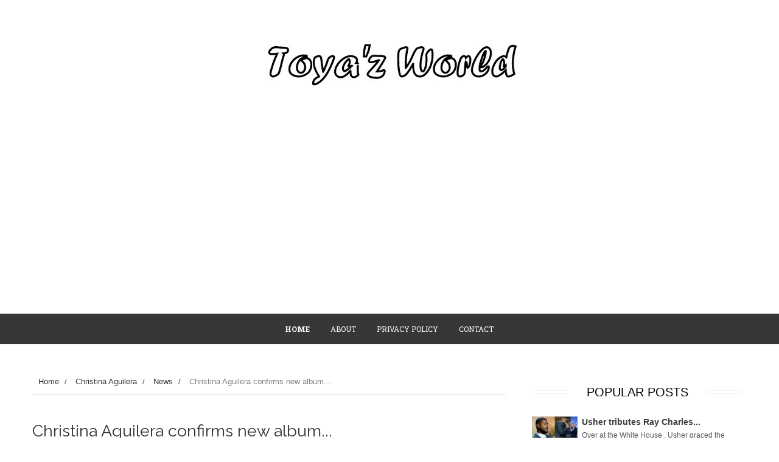

--- FILE ---
content_type: text/html; charset=utf-8
request_url: https://www.google.com/recaptcha/api2/aframe
body_size: 250
content:
<!DOCTYPE HTML><html><head><meta http-equiv="content-type" content="text/html; charset=UTF-8"></head><body><script nonce="B6zAq5ugPoHJeKT5CbWvHw">/** Anti-fraud and anti-abuse applications only. See google.com/recaptcha */ try{var clients={'sodar':'https://pagead2.googlesyndication.com/pagead/sodar?'};window.addEventListener("message",function(a){try{if(a.source===window.parent){var b=JSON.parse(a.data);var c=clients[b['id']];if(c){var d=document.createElement('img');d.src=c+b['params']+'&rc='+(localStorage.getItem("rc::a")?sessionStorage.getItem("rc::b"):"");window.document.body.appendChild(d);sessionStorage.setItem("rc::e",parseInt(sessionStorage.getItem("rc::e")||0)+1);localStorage.setItem("rc::h",'1768972244086');}}}catch(b){}});window.parent.postMessage("_grecaptcha_ready", "*");}catch(b){}</script></body></html>

--- FILE ---
content_type: text/javascript; charset=UTF-8
request_url: https://www.toyazworldblog.net/feeds/posts/default/-/News?alt=json-in-script&callback=related_results_labels_thumbs&max-results=8
body_size: 6082
content:
// API callback
related_results_labels_thumbs({"version":"1.0","encoding":"UTF-8","feed":{"xmlns":"http://www.w3.org/2005/Atom","xmlns$openSearch":"http://a9.com/-/spec/opensearchrss/1.0/","xmlns$blogger":"http://schemas.google.com/blogger/2008","xmlns$georss":"http://www.georss.org/georss","xmlns$gd":"http://schemas.google.com/g/2005","xmlns$thr":"http://purl.org/syndication/thread/1.0","id":{"$t":"tag:blogger.com,1999:blog-1904998245034433683"},"updated":{"$t":"2026-01-16T10:32:12.822+00:00"},"category":[{"term":"Snapshots"},{"term":"Beyoncé"},{"term":"News"},{"term":"Performances"},{"term":"New Music"},{"term":"Rihanna"},{"term":"Video Premiere"},{"term":"Mariah Carey"},{"term":"Britney Spears"},{"term":"Promo"},{"term":"Photoshoots"},{"term":"Jennifer Lopez"},{"term":"Ciara"},{"term":"Magazines"},{"term":"Chris Brown"},{"term":"Ariana Grande"},{"term":"Janet Jackson"},{"term":"Announcements"},{"term":"Lady Gaga"},{"term":"Ashanti"},{"term":"Adele"},{"term":"Christina Aguilera"},{"term":"Tinashe"},{"term":"Rita Ora"},{"term":"Kelly Rowland"},{"term":"Alicia Keys"},{"term":"Artwork"},{"term":"Doja Cat"},{"term":"Little Mix"},{"term":"Interviews"},{"term":"Usher"},{"term":"Billboard"},{"term":"Keyshia Cole"},{"term":"Justin Timberlake"},{"term":"Fashion"},{"term":"Appearances"},{"term":"Leona Lewis"},{"term":"Chlöe Bailey"},{"term":"Nicki Minaj"},{"term":"Jessie J"},{"term":"Normani"},{"term":"Madonna"},{"term":"Brandy"},{"term":"Solange"},{"term":"Monica"},{"term":"Album Stream"},{"term":"Christina Milian"},{"term":"Jennifer Hudson"},{"term":"On The Set"},{"term":"Tamar Braxton"},{"term":"Teyana Taylor"},{"term":"Mary J. Blige"},{"term":"Nicole Scherzinger"},{"term":"K. Michelle"},{"term":"JoJo"},{"term":"Jesy Nelson"},{"term":"The Grammy Awards"},{"term":"Toni Braxton"},{"term":"Lizzo"},{"term":"Rants"},{"term":"Meghan Markle"},{"term":"Red Carpet"},{"term":"Tracklists"},{"term":"Trey Songz"},{"term":"Beef"},{"term":"Drake"},{"term":"In The Studio"},{"term":"Michael Jackson"},{"term":"Aaliyah"},{"term":"Halle Bailey"},{"term":"Michelle Williams"},{"term":"Cassie"},{"term":"Commercials"},{"term":"Cheryl Cole"},{"term":"Fergie"},{"term":"MTV Video Music Awards"},{"term":"Mýa"},{"term":"Sneak Peeks"},{"term":"Trailers"},{"term":"Kelis"},{"term":"Danity Kane"},{"term":"Robin Thicke"},{"term":"TLC"},{"term":"Sales Predictions"},{"term":"Janelle Monáe"},{"term":"Jhené Aiko"},{"term":"Bruno Mars"},{"term":"Fashion Week"},{"term":"Gwen Stefani"},{"term":"Lana Del Rey"},{"term":"American Music Awards"},{"term":"Blue Ivy"},{"term":"Cardi B"},{"term":"Miguel"},{"term":"Destiny's Child"},{"term":"Sevyn Streeter"},{"term":"Jazmine Sullivan"},{"term":"Keri Hilson"},{"term":"Leigh-Anne Pinnock"},{"term":"Summer Walker"},{"term":"The X Factor"},{"term":"Dawn Richard"},{"term":"Behind The Scenes"},{"term":"Craig David"},{"term":"LeToya Luckett"},{"term":"Tamia"},{"term":"John Legend"},{"term":"Super Bowl"},{"term":"BET Awards"},{"term":"Chlöe x Halle"},{"term":"Justin Bieber"},{"term":"Whitney Houston"},{"term":"Album Sampler"},{"term":"Prince"},{"term":"Elle Varner"},{"term":"Jordin Sparks"},{"term":"Miscellaneous"},{"term":"Ne-Yo"},{"term":"Fantasia"},{"term":"Kamala Harris"},{"term":"Mel B"},{"term":"Aubrey O'Day"},{"term":"Candids"},{"term":"Beauty"},{"term":"Fragrances"},{"term":"Mila J"},{"term":"Music Fashion"},{"term":"Azealia Banks"},{"term":"Billboard Music Awards"},{"term":"Emeli Sandé"},{"term":"Faith Evans"},{"term":"Megan Thee Stallion"},{"term":"The Brit Awards"},{"term":"The Weeknd"},{"term":"Documentary"},{"term":"Fleur East"},{"term":"Katy Perry"},{"term":"Pussycat Dolls"},{"term":"The Spice Girls"},{"term":"Celine Dion"},{"term":"Chilli"},{"term":"Chloe Bailey"},{"term":"EPs"},{"term":"Nelly Furtado"},{"term":"Omarion"},{"term":"Remixes"},{"term":"Alexandra Burke"},{"term":"American Idol"},{"term":"JLS"},{"term":"The Voice"},{"term":"Tina Turner"},{"term":"Adrienne Bailon"},{"term":"Ameriie"},{"term":"Marsha Ambrosius"},{"term":"Shakira"},{"term":"Ads"},{"term":"Chrisette Michele"},{"term":"Frank Ocean"},{"term":"Industry News"},{"term":"Kehlani"},{"term":"Lorde"},{"term":"Melanie Fiona"},{"term":"Randomness"},{"term":"Tyla"},{"term":"WTF"},{"term":"Album Review"},{"term":"Luke James"},{"term":"SWV"},{"term":"Cheryl Fernandez-Versini"},{"term":"Rebecca Ferguson"},{"term":"Throwback Beef"},{"term":"3T"},{"term":"Alesha Dixon"},{"term":"Aston Merrygold"},{"term":"Demi Lovato"},{"term":"Ella Mai"},{"term":"Jade Thirlwall"},{"term":"Keke Palmer"},{"term":"Kiely Williams"},{"term":"Lyrics Video"},{"term":"Kat Graham"},{"term":"LaTavia Roberson"},{"term":"Maxwell"},{"term":"Mutya Keisha Siobhan"},{"term":"Pink"},{"term":"Soul Train Awards"},{"term":"Tiffany Evans"},{"term":"August Alsina"},{"term":"Estelle"},{"term":"Kim Kardashian"},{"term":"Mario"},{"term":"Mixtapes"},{"term":"Naya Rivera"},{"term":"Nigel Hove"},{"term":"Samantha Mumba"},{"term":"Teairra Mari"},{"term":"Aretha Franklin"},{"term":"Article"},{"term":"Flop Alert"},{"term":"Kat DeLuna"},{"term":"Natalie La Rose"},{"term":"Paula Abdul"},{"term":"SZA"},{"term":"Tulisa"},{"term":"Willow Smith"},{"term":"3LW"},{"term":"Alexis Jordan"},{"term":"Ari Lennox"},{"term":"Cher Lloyd"},{"term":"Events"},{"term":"FKA twigs"},{"term":"Jade Ewen"},{"term":"June’s Diary"},{"term":"Kelly Clarkson"},{"term":"P!nk"},{"term":"Patti Labelle"},{"term":"Politics"},{"term":"Sisqo"},{"term":"Tiara Thomas"},{"term":"Tiny"},{"term":"Amerie"},{"term":"Bridget Kelly"},{"term":"Chloe x Halle"},{"term":"Daley"},{"term":"Deborah Cox"},{"term":"Eternal"},{"term":"Funny"},{"term":"Golden Globe Awards"},{"term":"Jagged Edge"},{"term":"Kandi Burruss"},{"term":"Keke Wyatt"},{"term":"Keshia Chanté"},{"term":"MKS"},{"term":"MTV European Music Awards"},{"term":"Marvin Humes"},{"term":"Melanie Amaro"},{"term":"Miley Cyrus"},{"term":"Missy Elliott"},{"term":"Nina Sky"},{"term":"Ray J"},{"term":"Rochelle Humes"},{"term":"Themes"},{"term":"Throwback"},{"term":"Album Release Parties"},{"term":"Blaque"},{"term":"Blu Cantrell"},{"term":"Boots"},{"term":"Breaking"},{"term":"Camila Cabello"},{"term":"Candice Glover"},{"term":"Chasing Destiny"},{"term":"Cherish"},{"term":"Damage"},{"term":"David Vines"},{"term":"Day 26"},{"term":"Dinah Jane"},{"term":"Dua Lipa"},{"term":"EMAs"},{"term":"En Vogue"},{"term":"Esmée Denters"},{"term":"Goapele"},{"term":"Introduction"},{"term":"Jodeci"},{"term":"Joe"},{"term":"Lloyd"},{"term":"Love Island"},{"term":"Mejia Sisters"},{"term":"Melody Thornton"},{"term":"Moniece Slaughter"},{"term":"Motown"},{"term":"Ms Dynamite"},{"term":"Nivea"},{"term":"Pregnancy"},{"term":"Rough Copy"},{"term":"Saweetie"},{"term":"Selena Gomez"},{"term":"TGT"},{"term":"TJ Jackson"},{"term":"Tamera Foster"},{"term":"Tank"},{"term":"Tatyana Ali"},{"term":"Television"},{"term":"The Sugababes"},{"term":"Vanessa Hudgens"},{"term":"Videos"},{"term":"Webisodes"},{"term":"Welcoming 2014"},{"term":"Zayn Malik"},{"term":"Zoë Kravitz"}],"title":{"type":"text","$t":"Toya'z World"},"subtitle":{"type":"html","$t":""},"link":[{"rel":"http://schemas.google.com/g/2005#feed","type":"application/atom+xml","href":"https:\/\/www.toyazworldblog.net\/feeds\/posts\/default"},{"rel":"self","type":"application/atom+xml","href":"https:\/\/www.blogger.com\/feeds\/1904998245034433683\/posts\/default\/-\/News?alt=json-in-script\u0026max-results=8"},{"rel":"alternate","type":"text/html","href":"https:\/\/www.toyazworldblog.net\/search\/label\/News"},{"rel":"hub","href":"http://pubsubhubbub.appspot.com/"},{"rel":"next","type":"application/atom+xml","href":"https:\/\/www.blogger.com\/feeds\/1904998245034433683\/posts\/default\/-\/News\/-\/News?alt=json-in-script\u0026start-index=9\u0026max-results=8"}],"author":[{"name":{"$t":"Unknown"},"email":{"$t":"noreply@blogger.com"},"gd$image":{"rel":"http://schemas.google.com/g/2005#thumbnail","width":"16","height":"16","src":"https:\/\/img1.blogblog.com\/img\/b16-rounded.gif"}}],"generator":{"version":"7.00","uri":"http://www.blogger.com","$t":"Blogger"},"openSearch$totalResults":{"$t":"944"},"openSearch$startIndex":{"$t":"1"},"openSearch$itemsPerPage":{"$t":"8"},"entry":[{"id":{"$t":"tag:blogger.com,1999:blog-1904998245034433683.post-3383213769889909281"},"published":{"$t":"2018-08-13T06:56:00.002+01:00"},"updated":{"$t":"2018-08-13T22:01:39.042+01:00"},"category":[{"scheme":"http://www.blogger.com/atom/ns#","term":"Mariah Carey"},{"scheme":"http://www.blogger.com/atom/ns#","term":"News"}],"title":{"type":"text","$t":"Mariah Carey's new album \"complete\""},"content":{"type":"html","$t":"\u003Cdiv class=\"separator\" style=\"clear: both; text-align: center;\"\u003E\n\u003Ca href=\"https:\/\/blogger.googleusercontent.com\/img\/b\/R29vZ2xl\/AVvXsEiqikyUPqKF7xiOfIE2QjJgYcM9wLtxoaWNKJAn3hvpMHRr0QA9vJCIq2IUGl1kubq6uTssjXa78Cxsn6BoMabHidGho8syHHpNTz7C3iqqKZ1MnfrCd9YguV4UbGmE2r5B_v9n5Xb_EZix\/s1600\/tumblr_pcuyknae2Z1qfxbizo7_1280.jpg\" imageanchor=\"1\" style=\"margin-left: 1em; margin-right: 1em;\"\u003E\u003Cimg border=\"0\" data-original-height=\"1539\" data-original-width=\"1280\" height=\"640\" src=\"https:\/\/blogger.googleusercontent.com\/img\/b\/R29vZ2xl\/AVvXsEiqikyUPqKF7xiOfIE2QjJgYcM9wLtxoaWNKJAn3hvpMHRr0QA9vJCIq2IUGl1kubq6uTssjXa78Cxsn6BoMabHidGho8syHHpNTz7C3iqqKZ1MnfrCd9YguV4UbGmE2r5B_v9n5Xb_EZix\/s640\/tumblr_pcuyknae2Z1qfxbizo7_1280.jpg\" width=\"532\"\u003E\u003C\/a\u003E\u003C\/div\u003E\n\u003Cb\u003EMariah\u003C\/b\u003E’s 15th studio album is coming!\u003Cbr\u003E\n\u003Ca href=\"https:\/\/www.toyazworldblog.net\/2018\/08\/mariah-careys-new-album-complete.html#more\"\u003E\u003C\/a\u003E"},"link":[{"rel":"edit","type":"application/atom+xml","href":"https:\/\/www.blogger.com\/feeds\/1904998245034433683\/posts\/default\/3383213769889909281"},{"rel":"self","type":"application/atom+xml","href":"https:\/\/www.blogger.com\/feeds\/1904998245034433683\/posts\/default\/3383213769889909281"},{"rel":"alternate","type":"text/html","href":"https:\/\/www.toyazworldblog.net\/2018\/08\/mariah-careys-new-album-complete.html","title":"Mariah Carey's new album \"complete\""}],"author":[{"name":{"$t":"Unknown"},"email":{"$t":"noreply@blogger.com"},"gd$image":{"rel":"http://schemas.google.com/g/2005#thumbnail","width":"16","height":"16","src":"https:\/\/img1.blogblog.com\/img\/b16-rounded.gif"}}],"media$thumbnail":{"xmlns$media":"http://search.yahoo.com/mrss/","url":"https:\/\/blogger.googleusercontent.com\/img\/b\/R29vZ2xl\/AVvXsEiqikyUPqKF7xiOfIE2QjJgYcM9wLtxoaWNKJAn3hvpMHRr0QA9vJCIq2IUGl1kubq6uTssjXa78Cxsn6BoMabHidGho8syHHpNTz7C3iqqKZ1MnfrCd9YguV4UbGmE2r5B_v9n5Xb_EZix\/s72-c\/tumblr_pcuyknae2Z1qfxbizo7_1280.jpg","height":"72","width":"72"}},{"id":{"$t":"tag:blogger.com,1999:blog-1904998245034433683.post-3265629969719191251"},"published":{"$t":"2017-05-07T17:03:00.002+01:00"},"updated":{"$t":"2017-05-07T17:07:31.915+01:00"},"category":[{"scheme":"http://www.blogger.com/atom/ns#","term":"Announcements"},{"scheme":"http://www.blogger.com/atom/ns#","term":"Artwork"},{"scheme":"http://www.blogger.com/atom/ns#","term":"New Music"},{"scheme":"http://www.blogger.com/atom/ns#","term":"News"},{"scheme":"http://www.blogger.com/atom/ns#","term":"TLC"},{"scheme":"http://www.blogger.com/atom/ns#","term":"Tracklists"}],"title":{"type":"text","$t":"TLC unwraps album cover, tracklist + new tune 'Haters' ♫♫"},"content":{"type":"html","$t":"The official tracklist and simplified artwork for \u003Ci\u003ETLC\u003C\/i\u003E\u0026#39;s final self-titled album has been released.\u003Cbr\u003E\n\u003Cdiv class=\"separator\" style=\"clear: both; text-align: center;\"\u003E\n\u003Ca href=\"https:\/\/blogger.googleusercontent.com\/img\/b\/R29vZ2xl\/AVvXsEgqE4rxrffIKFv_NKEifEoGlyrYd9GeVO7z7cgsP6_ynag-Ubkk_RGH3oc86wFRFO7hk5Pjhc55ZO13qM6OCH47Oc3028ghBw5US5y-IoCEUkCmNSZQPgwtpCZl62TJQsS4M-PuhtPUYM4_\/s1600\/tlc-haters-1.jpg\" imageanchor=\"1\" style=\"margin-left: 1em; margin-right: 1em;\"\u003E\u003Cimg border=\"0\" src=\"https:\/\/blogger.googleusercontent.com\/img\/b\/R29vZ2xl\/AVvXsEgqE4rxrffIKFv_NKEifEoGlyrYd9GeVO7z7cgsP6_ynag-Ubkk_RGH3oc86wFRFO7hk5Pjhc55ZO13qM6OCH47Oc3028ghBw5US5y-IoCEUkCmNSZQPgwtpCZl62TJQsS4M-PuhtPUYM4_\/s1600\/tlc-haters-1.jpg\"\u003E\u003C\/a\u003E\u003C\/div\u003E\n\u003Ca href=\"https:\/\/www.toyazworldblog.net\/2017\/05\/tlc-unwraps-album-cover-tracklist-new.html#more\"\u003E\u003C\/a\u003E"},"link":[{"rel":"edit","type":"application/atom+xml","href":"https:\/\/www.blogger.com\/feeds\/1904998245034433683\/posts\/default\/3265629969719191251"},{"rel":"self","type":"application/atom+xml","href":"https:\/\/www.blogger.com\/feeds\/1904998245034433683\/posts\/default\/3265629969719191251"},{"rel":"alternate","type":"text/html","href":"https:\/\/www.toyazworldblog.net\/2017\/05\/tlc-unwraps-album-cover-tracklist-new.html","title":"TLC unwraps album cover, tracklist + new tune 'Haters' ♫♫"}],"author":[{"name":{"$t":"Unknown"},"email":{"$t":"noreply@blogger.com"},"gd$image":{"rel":"http://schemas.google.com/g/2005#thumbnail","width":"16","height":"16","src":"https:\/\/img1.blogblog.com\/img\/b16-rounded.gif"}}],"media$thumbnail":{"xmlns$media":"http://search.yahoo.com/mrss/","url":"https:\/\/blogger.googleusercontent.com\/img\/b\/R29vZ2xl\/AVvXsEgqE4rxrffIKFv_NKEifEoGlyrYd9GeVO7z7cgsP6_ynag-Ubkk_RGH3oc86wFRFO7hk5Pjhc55ZO13qM6OCH47Oc3028ghBw5US5y-IoCEUkCmNSZQPgwtpCZl62TJQsS4M-PuhtPUYM4_\/s72-c\/tlc-haters-1.jpg","height":"72","width":"72"}},{"id":{"$t":"tag:blogger.com,1999:blog-1904998245034433683.post-288942707682196551"},"published":{"$t":"2017-04-17T21:01:00.003+01:00"},"updated":{"$t":"2017-04-17T21:02:48.786+01:00"},"category":[{"scheme":"http://www.blogger.com/atom/ns#","term":"Fantasia"},{"scheme":"http://www.blogger.com/atom/ns#","term":"News"}],"title":{"type":"text","$t":"Fantasia dropped from RCA?"},"content":{"type":"html","$t":"After two albums with \u003Ci\u003ERCA Records\u003C\/i\u003E, it appears \u003Ci\u003EAmerican Idol\u003C\/i\u003E winner \u003Ci\u003EFantasia\u003C\/i\u003E has parted ways with the label.\u003Cbr\u003E\n\u003Cdiv class=\"separator\" style=\"clear: both; text-align: center;\"\u003E\n\u003Ca href=\"https:\/\/blogger.googleusercontent.com\/img\/b\/R29vZ2xl\/AVvXsEg6bdhKEgtRhF5iX9fu0es19TvtAdeh6n7OcrFWKo14LChyKSi0Pko0Xtljuo6XclRm1HIsaJmn_4tzShLiiBTzNzwTcF2BbsJcEl1scwU_oJ2CEmMAByvhw5kNqgQRGu6FV3iIGJp8t6es\/s1600\/fantasia-b.jpg\" imageanchor=\"1\" style=\"margin-left: 1em; margin-right: 1em;\"\u003E\u003Cimg border=\"0\" src=\"https:\/\/blogger.googleusercontent.com\/img\/b\/R29vZ2xl\/AVvXsEg6bdhKEgtRhF5iX9fu0es19TvtAdeh6n7OcrFWKo14LChyKSi0Pko0Xtljuo6XclRm1HIsaJmn_4tzShLiiBTzNzwTcF2BbsJcEl1scwU_oJ2CEmMAByvhw5kNqgQRGu6FV3iIGJp8t6es\/s1600\/fantasia-b.jpg\"\u003E\u003C\/a\u003E\u003C\/div\u003E\n\u003Ca href=\"https:\/\/www.toyazworldblog.net\/2017\/04\/fantasia-dropped-from-rca.html#more\"\u003E\u003C\/a\u003E"},"link":[{"rel":"edit","type":"application/atom+xml","href":"https:\/\/www.blogger.com\/feeds\/1904998245034433683\/posts\/default\/288942707682196551"},{"rel":"self","type":"application/atom+xml","href":"https:\/\/www.blogger.com\/feeds\/1904998245034433683\/posts\/default\/288942707682196551"},{"rel":"alternate","type":"text/html","href":"https:\/\/www.toyazworldblog.net\/2017\/04\/fantasia-dropped-from-rca.html","title":"Fantasia dropped from RCA?"}],"author":[{"name":{"$t":"Unknown"},"email":{"$t":"noreply@blogger.com"},"gd$image":{"rel":"http://schemas.google.com/g/2005#thumbnail","width":"16","height":"16","src":"https:\/\/img1.blogblog.com\/img\/b16-rounded.gif"}}],"media$thumbnail":{"xmlns$media":"http://search.yahoo.com/mrss/","url":"https:\/\/blogger.googleusercontent.com\/img\/b\/R29vZ2xl\/AVvXsEg6bdhKEgtRhF5iX9fu0es19TvtAdeh6n7OcrFWKo14LChyKSi0Pko0Xtljuo6XclRm1HIsaJmn_4tzShLiiBTzNzwTcF2BbsJcEl1scwU_oJ2CEmMAByvhw5kNqgQRGu6FV3iIGJp8t6es\/s72-c\/fantasia-b.jpg","height":"72","width":"72"}},{"id":{"$t":"tag:blogger.com,1999:blog-1904998245034433683.post-942142297286147595"},"published":{"$t":"2017-04-17T19:29:00.000+01:00"},"updated":{"$t":"2017-04-17T19:30:52.734+01:00"},"category":[{"scheme":"http://www.blogger.com/atom/ns#","term":"Janet Jackson"},{"scheme":"http://www.blogger.com/atom/ns#","term":"News"}],"title":{"type":"text","$t":"Janet Jackson 'to reschedule 75 axed shows' + release new album..."},"content":{"type":"html","$t":"\u003Ci\u003EJanet Jackson\u003C\/i\u003E, who cancelled her \u003Ci\u003E\u0026#39;Unbreakable\u0026#39;\u003C\/i\u003E tour to start a family,\nis set to reschedule her 75 axed shows.\u003Cbr\u003E\n\u003Cdiv class=\"separator\" style=\"clear: both; text-align: center;\"\u003E\n\u003Ca href=\"https:\/\/blogger.googleusercontent.com\/img\/b\/R29vZ2xl\/AVvXsEhfrHMg5PVLf6wxWFHtSBIPOaWCyULJMZH2AMOPg9d2AsJKweDV1hXfzU0jk2x0QZHNssRNaqXnIRS8cxbWPZRhdBo9UP5S7r4E0iq6zooDUUfyQ3riuxlZl_GvpLL6nf0FlP-INhNhGXHp\/s1600\/C9ZdwwtV0AAOarZ.jpg\" imageanchor=\"1\" style=\"margin-left: 1em; margin-right: 1em;\"\u003E\u003Cimg border=\"0\" src=\"https:\/\/blogger.googleusercontent.com\/img\/b\/R29vZ2xl\/AVvXsEhfrHMg5PVLf6wxWFHtSBIPOaWCyULJMZH2AMOPg9d2AsJKweDV1hXfzU0jk2x0QZHNssRNaqXnIRS8cxbWPZRhdBo9UP5S7r4E0iq6zooDUUfyQ3riuxlZl_GvpLL6nf0FlP-INhNhGXHp\/s1600\/C9ZdwwtV0AAOarZ.jpg\"\u003E\u003C\/a\u003E\u003C\/div\u003E\n\u003Ca href=\"https:\/\/www.toyazworldblog.net\/2017\/04\/janet-jackson-to-reschedule-75-axed.html#more\"\u003E\u003C\/a\u003E"},"link":[{"rel":"edit","type":"application/atom+xml","href":"https:\/\/www.blogger.com\/feeds\/1904998245034433683\/posts\/default\/942142297286147595"},{"rel":"self","type":"application/atom+xml","href":"https:\/\/www.blogger.com\/feeds\/1904998245034433683\/posts\/default\/942142297286147595"},{"rel":"alternate","type":"text/html","href":"https:\/\/www.toyazworldblog.net\/2017\/04\/janet-jackson-to-reschedule-75-axed.html","title":"Janet Jackson 'to reschedule 75 axed shows' + release new album..."}],"author":[{"name":{"$t":"Unknown"},"email":{"$t":"noreply@blogger.com"},"gd$image":{"rel":"http://schemas.google.com/g/2005#thumbnail","width":"16","height":"16","src":"https:\/\/img1.blogblog.com\/img\/b16-rounded.gif"}}],"media$thumbnail":{"xmlns$media":"http://search.yahoo.com/mrss/","url":"https:\/\/blogger.googleusercontent.com\/img\/b\/R29vZ2xl\/AVvXsEhfrHMg5PVLf6wxWFHtSBIPOaWCyULJMZH2AMOPg9d2AsJKweDV1hXfzU0jk2x0QZHNssRNaqXnIRS8cxbWPZRhdBo9UP5S7r4E0iq6zooDUUfyQ3riuxlZl_GvpLL6nf0FlP-INhNhGXHp\/s72-c\/C9ZdwwtV0AAOarZ.jpg","height":"72","width":"72"}},{"id":{"$t":"tag:blogger.com,1999:blog-1904998245034433683.post-2124932824094361379"},"published":{"$t":"2017-04-15T07:44:00.001+01:00"},"updated":{"$t":"2017-04-15T07:46:09.451+01:00"},"category":[{"scheme":"http://www.blogger.com/atom/ns#","term":"Announcements"},{"scheme":"http://www.blogger.com/atom/ns#","term":"Mariah Carey"},{"scheme":"http://www.blogger.com/atom/ns#","term":"News"},{"scheme":"http://www.blogger.com/atom/ns#","term":"On The Set"},{"scheme":"http://www.blogger.com/atom/ns#","term":"Snapshots"}],"title":{"type":"text","$t":"Mariah Carey to drop new album this year + shoots new video"},"content":{"type":"html","$t":"\u003Ci\u003EEpic Records\u003C\/i\u003E have \u003Ca href=\"http:\/\/variety.com\/2017\/music\/news\/mariah-carey-epic-records-deal-studio-album-1202027257\/\"\u003Eannounced\u003C\/a\u003E they are recommitting to a brand new \u003Ci\u003EMariah Carey\u003C\/i\u003E album, which will be out “later this year.”\u003Cbr\u003E\n\u003Cdiv class=\"separator\" style=\"clear: both; text-align: center;\"\u003E\n\u003Ca href=\"https:\/\/blogger.googleusercontent.com\/img\/b\/R29vZ2xl\/AVvXsEgUtItdqlcsqT7p8vuRAn0xyv35Lzi3sRX1OtWptzHIGM1JgYFjDBIl9ZPsAPF8ve0Uyo0JDGaqwvkUU5iivoqLQNwQ50U9Dpw6ivHA9FjUjKjK5lrpE3hSG9FotBx6qII0Qy1dTxX_21JX\/s1600\/gettyimages-630748762.jpg\" imageanchor=\"1\" style=\"margin-left: 1em; margin-right: 1em;\"\u003E\u003Cimg border=\"0\" src=\"https:\/\/blogger.googleusercontent.com\/img\/b\/R29vZ2xl\/AVvXsEgUtItdqlcsqT7p8vuRAn0xyv35Lzi3sRX1OtWptzHIGM1JgYFjDBIl9ZPsAPF8ve0Uyo0JDGaqwvkUU5iivoqLQNwQ50U9Dpw6ivHA9FjUjKjK5lrpE3hSG9FotBx6qII0Qy1dTxX_21JX\/s1600\/gettyimages-630748762.jpg\"\u003E\u003C\/a\u003E\u003C\/div\u003E\n\u003Ca href=\"https:\/\/www.toyazworldblog.net\/2017\/04\/mariah-carey-to-drop-new-album-this.html#more\"\u003E\u003C\/a\u003E"},"link":[{"rel":"edit","type":"application/atom+xml","href":"https:\/\/www.blogger.com\/feeds\/1904998245034433683\/posts\/default\/2124932824094361379"},{"rel":"self","type":"application/atom+xml","href":"https:\/\/www.blogger.com\/feeds\/1904998245034433683\/posts\/default\/2124932824094361379"},{"rel":"alternate","type":"text/html","href":"https:\/\/www.toyazworldblog.net\/2017\/04\/mariah-carey-to-drop-new-album-this.html","title":"Mariah Carey to drop new album this year + shoots new video"}],"author":[{"name":{"$t":"Unknown"},"email":{"$t":"noreply@blogger.com"},"gd$image":{"rel":"http://schemas.google.com/g/2005#thumbnail","width":"16","height":"16","src":"https:\/\/img1.blogblog.com\/img\/b16-rounded.gif"}}],"media$thumbnail":{"xmlns$media":"http://search.yahoo.com/mrss/","url":"https:\/\/blogger.googleusercontent.com\/img\/b\/R29vZ2xl\/AVvXsEgUtItdqlcsqT7p8vuRAn0xyv35Lzi3sRX1OtWptzHIGM1JgYFjDBIl9ZPsAPF8ve0Uyo0JDGaqwvkUU5iivoqLQNwQ50U9Dpw6ivHA9FjUjKjK5lrpE3hSG9FotBx6qII0Qy1dTxX_21JX\/s72-c\/gettyimages-630748762.jpg","height":"72","width":"72"}},{"id":{"$t":"tag:blogger.com,1999:blog-1904998245034433683.post-5969847075306627035"},"published":{"$t":"2017-04-15T07:42:00.001+01:00"},"updated":{"$t":"2017-04-15T07:44:39.136+01:00"},"category":[{"scheme":"http://www.blogger.com/atom/ns#","term":"Announcements"},{"scheme":"http://www.blogger.com/atom/ns#","term":"Britney Spears"},{"scheme":"http://www.blogger.com/atom/ns#","term":"News"}],"title":{"type":"text","$t":"Britney Spears’ Las Vegas Residency ending in December"},"content":{"type":"html","$t":"\u003Ci\u003EBritney Spears\u0026#39;\u003C\/i\u003E publicist \u003Ci\u003EJeff Raymond\u003C\/i\u003E \u003Ca href=\"http:\/\/www.billboard.com\/articles\/columns\/pop\/7752605\/britney-spears-vegas-residency-ending-december\"\u003Econfirms\u003C\/a\u003E that her \u003Ci\u003E\u0026#39;Piece of Me\u0026#39;\u003C\/i\u003E Las Vegas residency comes to an end on December 31st.\u003Cbr\u003E\n\u003Cdiv class=\"separator\" style=\"clear: both; text-align: center;\"\u003E\n\u003Ca href=\"https:\/\/blogger.googleusercontent.com\/img\/b\/R29vZ2xl\/AVvXsEiZWEaZ8DGan8TblanH58MRnfGOYhob1ausd1yR0F9CiG0y4ccUiaA8aEj8EOZwZ3l_vIJqPn40QvIKfrkFUqDYLHzH8P_XCePEh1T-h3Hgk3W4pDfUyS0RBcqz4_6ZZkL75N53yD1mqzCq\/s1600\/241952A800000578.jpg\" imageanchor=\"1\" style=\"margin-left: 1em; margin-right: 1em;\"\u003E\u003Cimg border=\"0\" src=\"https:\/\/blogger.googleusercontent.com\/img\/b\/R29vZ2xl\/AVvXsEiZWEaZ8DGan8TblanH58MRnfGOYhob1ausd1yR0F9CiG0y4ccUiaA8aEj8EOZwZ3l_vIJqPn40QvIKfrkFUqDYLHzH8P_XCePEh1T-h3Hgk3W4pDfUyS0RBcqz4_6ZZkL75N53yD1mqzCq\/s1600\/241952A800000578.jpg\"\u003E\u003C\/a\u003E\u003C\/div\u003E\n\u003Ca href=\"https:\/\/www.toyazworldblog.net\/2017\/04\/britney-spears-las-vegas-residency.html#more\"\u003E\u003C\/a\u003E"},"link":[{"rel":"edit","type":"application/atom+xml","href":"https:\/\/www.blogger.com\/feeds\/1904998245034433683\/posts\/default\/5969847075306627035"},{"rel":"self","type":"application/atom+xml","href":"https:\/\/www.blogger.com\/feeds\/1904998245034433683\/posts\/default\/5969847075306627035"},{"rel":"alternate","type":"text/html","href":"https:\/\/www.toyazworldblog.net\/2017\/04\/britney-spears-las-vegas-residency.html","title":"Britney Spears’ Las Vegas Residency ending in December"}],"author":[{"name":{"$t":"Unknown"},"email":{"$t":"noreply@blogger.com"},"gd$image":{"rel":"http://schemas.google.com/g/2005#thumbnail","width":"16","height":"16","src":"https:\/\/img1.blogblog.com\/img\/b16-rounded.gif"}}],"media$thumbnail":{"xmlns$media":"http://search.yahoo.com/mrss/","url":"https:\/\/blogger.googleusercontent.com\/img\/b\/R29vZ2xl\/AVvXsEiZWEaZ8DGan8TblanH58MRnfGOYhob1ausd1yR0F9CiG0y4ccUiaA8aEj8EOZwZ3l_vIJqPn40QvIKfrkFUqDYLHzH8P_XCePEh1T-h3Hgk3W4pDfUyS0RBcqz4_6ZZkL75N53yD1mqzCq\/s72-c\/241952A800000578.jpg","height":"72","width":"72"}},{"id":{"$t":"tag:blogger.com,1999:blog-1904998245034433683.post-7549527678410606152"},"published":{"$t":"2017-04-15T04:13:00.001+01:00"},"updated":{"$t":"2017-04-15T04:13:22.232+01:00"},"category":[{"scheme":"http://www.blogger.com/atom/ns#","term":"Keyshia Cole"},{"scheme":"http://www.blogger.com/atom/ns#","term":"News"}],"title":{"type":"text","$t":"Keyshia Cole joins ‘Love \u0026 Hip Hop Hollywood’"},"content":{"type":"html","$t":"Eek! \u003Ci\u003EKeyshia Cole\u003C\/i\u003E has confirmed on Twitter that she will be joining the cast of ‘Love \u0026amp; Hip Hop Hollywood.’\u003Cbr\u003E\n\u003Cdiv class=\"separator\" style=\"clear: both; text-align: center;\"\u003E\n\u003Ca href=\"https:\/\/blogger.googleusercontent.com\/img\/b\/R29vZ2xl\/AVvXsEiWnXOYgxzgW1hs3XXsodCrGPTB5dEcGEtDkX42kIr_66Yio_Bu8SC-9N68wFO07sy4vMHHN_FnpDYbwMi66CdQhkcVQQ1pDH1Hb5lhQZv4hBWAsvic6LEUWA71x2VUdeVDttHWaQ90gZvh\/s1600\/kc01.jpg\" imageanchor=\"1\" style=\"margin-left: 1em; margin-right: 1em;\"\u003E\u003Cimg border=\"0\" src=\"https:\/\/blogger.googleusercontent.com\/img\/b\/R29vZ2xl\/AVvXsEiWnXOYgxzgW1hs3XXsodCrGPTB5dEcGEtDkX42kIr_66Yio_Bu8SC-9N68wFO07sy4vMHHN_FnpDYbwMi66CdQhkcVQQ1pDH1Hb5lhQZv4hBWAsvic6LEUWA71x2VUdeVDttHWaQ90gZvh\/s1600\/kc01.jpg\"\u003E\u003C\/a\u003E\u003C\/div\u003E\n\u003Ca href=\"https:\/\/www.toyazworldblog.net\/2017\/04\/keyshia-cole-joins-love-hip-hop.html#more\"\u003E\u003C\/a\u003E"},"link":[{"rel":"edit","type":"application/atom+xml","href":"https:\/\/www.blogger.com\/feeds\/1904998245034433683\/posts\/default\/7549527678410606152"},{"rel":"self","type":"application/atom+xml","href":"https:\/\/www.blogger.com\/feeds\/1904998245034433683\/posts\/default\/7549527678410606152"},{"rel":"alternate","type":"text/html","href":"https:\/\/www.toyazworldblog.net\/2017\/04\/keyshia-cole-joins-love-hip-hop.html","title":"Keyshia Cole joins ‘Love \u0026 Hip Hop Hollywood’"}],"author":[{"name":{"$t":"Unknown"},"email":{"$t":"noreply@blogger.com"},"gd$image":{"rel":"http://schemas.google.com/g/2005#thumbnail","width":"16","height":"16","src":"https:\/\/img1.blogblog.com\/img\/b16-rounded.gif"}}],"media$thumbnail":{"xmlns$media":"http://search.yahoo.com/mrss/","url":"https:\/\/blogger.googleusercontent.com\/img\/b\/R29vZ2xl\/AVvXsEiWnXOYgxzgW1hs3XXsodCrGPTB5dEcGEtDkX42kIr_66Yio_Bu8SC-9N68wFO07sy4vMHHN_FnpDYbwMi66CdQhkcVQQ1pDH1Hb5lhQZv4hBWAsvic6LEUWA71x2VUdeVDttHWaQ90gZvh\/s72-c\/kc01.jpg","height":"72","width":"72"}},{"id":{"$t":"tag:blogger.com,1999:blog-1904998245034433683.post-4389968394654169324"},"published":{"$t":"2017-03-20T12:30:00.002+00:00"},"updated":{"$t":"2017-04-15T01:20:27.144+01:00"},"category":[{"scheme":"http://www.blogger.com/atom/ns#","term":"Ashanti"},{"scheme":"http://www.blogger.com/atom/ns#","term":"Magazines"},{"scheme":"http://www.blogger.com/atom/ns#","term":"News"},{"scheme":"http://www.blogger.com/atom/ns#","term":"Photoshoots"},{"scheme":"http://www.blogger.com/atom/ns#","term":"Snapshots"}],"title":{"type":"text","$t":"Ashanti for Harpers Bazaar + new single "},"content":{"type":"html","$t":"In the new issue of Harper\u0026#39;s Bazaar, \u003Cspan style=\"color: magenta;\"\u003EAshanti\u003C\/span\u003E reveals how her new music is going to sound \u0026quot;so different.\u0026quot;\u003Cbr\u003E\n\u003Cdiv class=\"separator\" style=\"clear: both; text-align: center;\"\u003E\n\u003Ca href=\"https:\/\/blogger.googleusercontent.com\/img\/b\/R29vZ2xl\/AVvXsEhUnQjEdctzt2FUEaAQAu9ZCqUrOeyHx1yJxEObadCc43LYOXNR4QKBXm1IUnWmJEAr1cSxakkphyphenhyphencv552tSfSkua_2xL-wJmD08IXL14b3iRTPIhQvFao2tqoIY4XDJGtmM4FK2JtbNQum\/s1600\/gallery-1489787692.jpg\" imageanchor=\"1\" style=\"clear: left; float: left; margin-bottom: 1em; margin-right: 1em;\"\u003E\u003Cimg border=\"0\" height=\"320\" src=\"https:\/\/blogger.googleusercontent.com\/img\/b\/R29vZ2xl\/AVvXsEhUnQjEdctzt2FUEaAQAu9ZCqUrOeyHx1yJxEObadCc43LYOXNR4QKBXm1IUnWmJEAr1cSxakkphyphenhyphencv552tSfSkua_2xL-wJmD08IXL14b3iRTPIhQvFao2tqoIY4XDJGtmM4FK2JtbNQum\/s320\/gallery-1489787692.jpg\" width=\"319\"\u003E\u003C\/a\u003E\u003C\/div\u003E\n\u003Cspan style=\"color: magenta;\"\u003EBeyoncé\u003C\/span\u003E\u0026#39;s one-time rival talks about her new single \u003Cspan style=\"color: #a64d79;\"\u003E\u0026#39;Lose Yourself,\u0026#39;\u003C\/span\u003E which she is shooting a video for. She also reflects on the 15th anniversary of her iconic debut album, and still looks amazing as ever. Check out the deets inside.\u003Cbr\u003E\n\u003Ca href=\"https:\/\/www.toyazworldblog.net\/2017\/03\/ashanti-for-harpers-bazaar-new-single.html#more\"\u003E\u003C\/a\u003E"},"link":[{"rel":"edit","type":"application/atom+xml","href":"https:\/\/www.blogger.com\/feeds\/1904998245034433683\/posts\/default\/4389968394654169324"},{"rel":"self","type":"application/atom+xml","href":"https:\/\/www.blogger.com\/feeds\/1904998245034433683\/posts\/default\/4389968394654169324"},{"rel":"alternate","type":"text/html","href":"https:\/\/www.toyazworldblog.net\/2017\/03\/ashanti-for-harpers-bazaar-new-single.html","title":"Ashanti for Harpers Bazaar + new single "}],"author":[{"name":{"$t":"Unknown"},"email":{"$t":"noreply@blogger.com"},"gd$image":{"rel":"http://schemas.google.com/g/2005#thumbnail","width":"16","height":"16","src":"https:\/\/img1.blogblog.com\/img\/b16-rounded.gif"}}],"media$thumbnail":{"xmlns$media":"http://search.yahoo.com/mrss/","url":"https:\/\/blogger.googleusercontent.com\/img\/b\/R29vZ2xl\/AVvXsEhUnQjEdctzt2FUEaAQAu9ZCqUrOeyHx1yJxEObadCc43LYOXNR4QKBXm1IUnWmJEAr1cSxakkphyphenhyphencv552tSfSkua_2xL-wJmD08IXL14b3iRTPIhQvFao2tqoIY4XDJGtmM4FK2JtbNQum\/s72-c\/gallery-1489787692.jpg","height":"72","width":"72"}}]}});

--- FILE ---
content_type: text/javascript; charset=UTF-8
request_url: https://www.toyazworldblog.net/feeds/posts/default/-/Christina%20Aguilera?alt=json-in-script&callback=related_results_labels_thumbs&max-results=8
body_size: 6253
content:
// API callback
related_results_labels_thumbs({"version":"1.0","encoding":"UTF-8","feed":{"xmlns":"http://www.w3.org/2005/Atom","xmlns$openSearch":"http://a9.com/-/spec/opensearchrss/1.0/","xmlns$blogger":"http://schemas.google.com/blogger/2008","xmlns$georss":"http://www.georss.org/georss","xmlns$gd":"http://schemas.google.com/g/2005","xmlns$thr":"http://purl.org/syndication/thread/1.0","id":{"$t":"tag:blogger.com,1999:blog-1904998245034433683"},"updated":{"$t":"2026-01-16T10:32:12.822+00:00"},"category":[{"term":"Snapshots"},{"term":"Beyoncé"},{"term":"News"},{"term":"Performances"},{"term":"New Music"},{"term":"Rihanna"},{"term":"Video Premiere"},{"term":"Mariah Carey"},{"term":"Britney Spears"},{"term":"Promo"},{"term":"Photoshoots"},{"term":"Jennifer Lopez"},{"term":"Ciara"},{"term":"Magazines"},{"term":"Chris Brown"},{"term":"Ariana Grande"},{"term":"Janet Jackson"},{"term":"Announcements"},{"term":"Lady Gaga"},{"term":"Ashanti"},{"term":"Adele"},{"term":"Christina Aguilera"},{"term":"Tinashe"},{"term":"Rita Ora"},{"term":"Kelly Rowland"},{"term":"Alicia Keys"},{"term":"Artwork"},{"term":"Doja Cat"},{"term":"Little Mix"},{"term":"Interviews"},{"term":"Usher"},{"term":"Billboard"},{"term":"Keyshia Cole"},{"term":"Justin Timberlake"},{"term":"Fashion"},{"term":"Appearances"},{"term":"Leona Lewis"},{"term":"Chlöe Bailey"},{"term":"Nicki Minaj"},{"term":"Jessie J"},{"term":"Normani"},{"term":"Madonna"},{"term":"Brandy"},{"term":"Solange"},{"term":"Monica"},{"term":"Album Stream"},{"term":"Christina Milian"},{"term":"Jennifer Hudson"},{"term":"On The Set"},{"term":"Tamar Braxton"},{"term":"Teyana Taylor"},{"term":"Mary J. Blige"},{"term":"Nicole Scherzinger"},{"term":"K. Michelle"},{"term":"JoJo"},{"term":"Jesy Nelson"},{"term":"The Grammy Awards"},{"term":"Toni Braxton"},{"term":"Lizzo"},{"term":"Rants"},{"term":"Meghan Markle"},{"term":"Red Carpet"},{"term":"Tracklists"},{"term":"Trey Songz"},{"term":"Beef"},{"term":"Drake"},{"term":"In The Studio"},{"term":"Michael Jackson"},{"term":"Aaliyah"},{"term":"Halle Bailey"},{"term":"Michelle Williams"},{"term":"Cassie"},{"term":"Commercials"},{"term":"Cheryl Cole"},{"term":"Fergie"},{"term":"MTV Video Music Awards"},{"term":"Mýa"},{"term":"Sneak Peeks"},{"term":"Trailers"},{"term":"Kelis"},{"term":"Danity Kane"},{"term":"Robin Thicke"},{"term":"TLC"},{"term":"Sales Predictions"},{"term":"Janelle Monáe"},{"term":"Jhené Aiko"},{"term":"Bruno Mars"},{"term":"Fashion Week"},{"term":"Gwen Stefani"},{"term":"Lana Del Rey"},{"term":"American Music Awards"},{"term":"Blue Ivy"},{"term":"Cardi B"},{"term":"Miguel"},{"term":"Destiny's Child"},{"term":"Sevyn Streeter"},{"term":"Jazmine Sullivan"},{"term":"Keri Hilson"},{"term":"Leigh-Anne Pinnock"},{"term":"Summer Walker"},{"term":"The X Factor"},{"term":"Dawn Richard"},{"term":"Behind The Scenes"},{"term":"Craig David"},{"term":"LeToya Luckett"},{"term":"Tamia"},{"term":"John Legend"},{"term":"Super Bowl"},{"term":"BET Awards"},{"term":"Chlöe x Halle"},{"term":"Justin Bieber"},{"term":"Whitney Houston"},{"term":"Album Sampler"},{"term":"Prince"},{"term":"Elle Varner"},{"term":"Jordin Sparks"},{"term":"Miscellaneous"},{"term":"Ne-Yo"},{"term":"Fantasia"},{"term":"Kamala Harris"},{"term":"Mel B"},{"term":"Aubrey O'Day"},{"term":"Candids"},{"term":"Beauty"},{"term":"Fragrances"},{"term":"Mila J"},{"term":"Music Fashion"},{"term":"Azealia Banks"},{"term":"Billboard Music Awards"},{"term":"Emeli Sandé"},{"term":"Faith Evans"},{"term":"Megan Thee Stallion"},{"term":"The Brit Awards"},{"term":"The Weeknd"},{"term":"Documentary"},{"term":"Fleur East"},{"term":"Katy Perry"},{"term":"Pussycat Dolls"},{"term":"The Spice Girls"},{"term":"Celine Dion"},{"term":"Chilli"},{"term":"Chloe Bailey"},{"term":"EPs"},{"term":"Nelly Furtado"},{"term":"Omarion"},{"term":"Remixes"},{"term":"Alexandra Burke"},{"term":"American Idol"},{"term":"JLS"},{"term":"The Voice"},{"term":"Tina Turner"},{"term":"Adrienne Bailon"},{"term":"Ameriie"},{"term":"Marsha Ambrosius"},{"term":"Shakira"},{"term":"Ads"},{"term":"Chrisette Michele"},{"term":"Frank Ocean"},{"term":"Industry News"},{"term":"Kehlani"},{"term":"Lorde"},{"term":"Melanie Fiona"},{"term":"Randomness"},{"term":"Tyla"},{"term":"WTF"},{"term":"Album Review"},{"term":"Luke James"},{"term":"SWV"},{"term":"Cheryl Fernandez-Versini"},{"term":"Rebecca Ferguson"},{"term":"Throwback Beef"},{"term":"3T"},{"term":"Alesha Dixon"},{"term":"Aston Merrygold"},{"term":"Demi Lovato"},{"term":"Ella Mai"},{"term":"Jade Thirlwall"},{"term":"Keke Palmer"},{"term":"Kiely Williams"},{"term":"Lyrics Video"},{"term":"Kat Graham"},{"term":"LaTavia Roberson"},{"term":"Maxwell"},{"term":"Mutya Keisha Siobhan"},{"term":"Pink"},{"term":"Soul Train Awards"},{"term":"Tiffany Evans"},{"term":"August Alsina"},{"term":"Estelle"},{"term":"Kim Kardashian"},{"term":"Mario"},{"term":"Mixtapes"},{"term":"Naya Rivera"},{"term":"Nigel Hove"},{"term":"Samantha Mumba"},{"term":"Teairra Mari"},{"term":"Aretha Franklin"},{"term":"Article"},{"term":"Flop Alert"},{"term":"Kat DeLuna"},{"term":"Natalie La Rose"},{"term":"Paula Abdul"},{"term":"SZA"},{"term":"Tulisa"},{"term":"Willow Smith"},{"term":"3LW"},{"term":"Alexis Jordan"},{"term":"Ari Lennox"},{"term":"Cher Lloyd"},{"term":"Events"},{"term":"FKA twigs"},{"term":"Jade Ewen"},{"term":"June’s Diary"},{"term":"Kelly Clarkson"},{"term":"P!nk"},{"term":"Patti Labelle"},{"term":"Politics"},{"term":"Sisqo"},{"term":"Tiara Thomas"},{"term":"Tiny"},{"term":"Amerie"},{"term":"Bridget Kelly"},{"term":"Chloe x Halle"},{"term":"Daley"},{"term":"Deborah Cox"},{"term":"Eternal"},{"term":"Funny"},{"term":"Golden Globe Awards"},{"term":"Jagged Edge"},{"term":"Kandi Burruss"},{"term":"Keke Wyatt"},{"term":"Keshia Chanté"},{"term":"MKS"},{"term":"MTV European Music Awards"},{"term":"Marvin Humes"},{"term":"Melanie Amaro"},{"term":"Miley Cyrus"},{"term":"Missy Elliott"},{"term":"Nina Sky"},{"term":"Ray J"},{"term":"Rochelle Humes"},{"term":"Themes"},{"term":"Throwback"},{"term":"Album Release Parties"},{"term":"Blaque"},{"term":"Blu Cantrell"},{"term":"Boots"},{"term":"Breaking"},{"term":"Camila Cabello"},{"term":"Candice Glover"},{"term":"Chasing Destiny"},{"term":"Cherish"},{"term":"Damage"},{"term":"David Vines"},{"term":"Day 26"},{"term":"Dinah Jane"},{"term":"Dua Lipa"},{"term":"EMAs"},{"term":"En Vogue"},{"term":"Esmée Denters"},{"term":"Goapele"},{"term":"Introduction"},{"term":"Jodeci"},{"term":"Joe"},{"term":"Lloyd"},{"term":"Love Island"},{"term":"Mejia Sisters"},{"term":"Melody Thornton"},{"term":"Moniece Slaughter"},{"term":"Motown"},{"term":"Ms Dynamite"},{"term":"Nivea"},{"term":"Pregnancy"},{"term":"Rough Copy"},{"term":"Saweetie"},{"term":"Selena Gomez"},{"term":"TGT"},{"term":"TJ Jackson"},{"term":"Tamera Foster"},{"term":"Tank"},{"term":"Tatyana Ali"},{"term":"Television"},{"term":"The Sugababes"},{"term":"Vanessa Hudgens"},{"term":"Videos"},{"term":"Webisodes"},{"term":"Welcoming 2014"},{"term":"Zayn Malik"},{"term":"Zoë Kravitz"}],"title":{"type":"text","$t":"Toya'z World"},"subtitle":{"type":"html","$t":""},"link":[{"rel":"http://schemas.google.com/g/2005#feed","type":"application/atom+xml","href":"https:\/\/www.toyazworldblog.net\/feeds\/posts\/default"},{"rel":"self","type":"application/atom+xml","href":"https:\/\/www.blogger.com\/feeds\/1904998245034433683\/posts\/default\/-\/Christina+Aguilera?alt=json-in-script\u0026max-results=8"},{"rel":"alternate","type":"text/html","href":"https:\/\/www.toyazworldblog.net\/search\/label\/Christina%20Aguilera"},{"rel":"hub","href":"http://pubsubhubbub.appspot.com/"},{"rel":"next","type":"application/atom+xml","href":"https:\/\/www.blogger.com\/feeds\/1904998245034433683\/posts\/default\/-\/Christina+Aguilera\/-\/Christina+Aguilera?alt=json-in-script\u0026start-index=9\u0026max-results=8"}],"author":[{"name":{"$t":"Unknown"},"email":{"$t":"noreply@blogger.com"},"gd$image":{"rel":"http://schemas.google.com/g/2005#thumbnail","width":"16","height":"16","src":"https:\/\/img1.blogblog.com\/img\/b16-rounded.gif"}}],"generator":{"version":"7.00","uri":"http://www.blogger.com","$t":"Blogger"},"openSearch$totalResults":{"$t":"181"},"openSearch$startIndex":{"$t":"1"},"openSearch$itemsPerPage":{"$t":"8"},"entry":[{"id":{"$t":"tag:blogger.com,1999:blog-1904998245034433683.post-6899637271592756632"},"published":{"$t":"2024-09-24T23:24:00.006+01:00"},"updated":{"$t":"2024-09-25T00:12:18.780+01:00"},"category":[{"scheme":"http://www.blogger.com/atom/ns#","term":"Christina Aguilera"}],"title":{"type":"text","$t":"Christina Aguilera is living her best life at 25th Anniversary Celebration..."},"content":{"type":"html","$t":"\u003Cdiv class=\"separator\" style=\"clear: both; text-align: center;\"\u003E\u003Ca href=\"https:\/\/blogger.googleusercontent.com\/img\/b\/R29vZ2xl\/AVvXsEggRNtBm3QV9Zt7b23lm6CTZaHe0evutOdo3eXN-_mDYcRD3hDXnjanjVfKM0W799AaT_az6s1NOKSXXC7T6QENVecoaE5aHuU68s64tcvUhhff_LDSTwH4bDn2JjeMLkeiObdqgfUMV6Z76cTOAqJWomgRYgE3HoM5SwBKaZIIx2JkZRCxJhuSohqADjIS\/s635\/GYRDjMlXoAAoyUp-.jpg\" style=\"clear: left; float: left; margin-bottom: 1em; margin-right: 1em;\"\u003E\u003Cimg border=\"0\" data-original-height=\"633\" data-original-width=\"635\" height=\"319\" src=\"https:\/\/blogger.googleusercontent.com\/img\/b\/R29vZ2xl\/AVvXsEggRNtBm3QV9Zt7b23lm6CTZaHe0evutOdo3eXN-_mDYcRD3hDXnjanjVfKM0W799AaT_az6s1NOKSXXC7T6QENVecoaE5aHuU68s64tcvUhhff_LDSTwH4bDn2JjeMLkeiObdqgfUMV6Z76cTOAqJWomgRYgE3HoM5SwBKaZIIx2JkZRCxJhuSohqADjIS\/s320\/GYRDjMlXoAAoyUp-.jpg\" width=\"320\"\u003E\u003C\/a\u003E\u003C\/div\u003E\u003Cbr\u003E\u003Cspan\u003E\u003C\/span\u003E\u003Ca href=\"https:\/\/www.toyazworldblog.net\/2024\/09\/christina-aguilera-living-her-best-life.html#more\"\u003E\u003C\/a\u003E"},"link":[{"rel":"replies","type":"application/atom+xml","href":"https:\/\/www.toyazworldblog.net\/feeds\/6899637271592756632\/comments\/default","title":"Post Comments"},{"rel":"replies","type":"text/html","href":"https:\/\/www.blogger.com\/comment\/fullpage\/post\/1904998245034433683\/6899637271592756632","title":"2 Comments"},{"rel":"edit","type":"application/atom+xml","href":"https:\/\/www.blogger.com\/feeds\/1904998245034433683\/posts\/default\/6899637271592756632"},{"rel":"self","type":"application/atom+xml","href":"https:\/\/www.blogger.com\/feeds\/1904998245034433683\/posts\/default\/6899637271592756632"},{"rel":"alternate","type":"text/html","href":"https:\/\/www.toyazworldblog.net\/2024\/09\/christina-aguilera-living-her-best-life.html","title":"Christina Aguilera is living her best life at 25th Anniversary Celebration..."}],"author":[{"name":{"$t":"Unknown"},"email":{"$t":"noreply@blogger.com"},"gd$image":{"rel":"http://schemas.google.com/g/2005#thumbnail","width":"16","height":"16","src":"https:\/\/img1.blogblog.com\/img\/b16-rounded.gif"}}],"media$thumbnail":{"xmlns$media":"http://search.yahoo.com/mrss/","url":"https:\/\/blogger.googleusercontent.com\/img\/b\/R29vZ2xl\/AVvXsEggRNtBm3QV9Zt7b23lm6CTZaHe0evutOdo3eXN-_mDYcRD3hDXnjanjVfKM0W799AaT_az6s1NOKSXXC7T6QENVecoaE5aHuU68s64tcvUhhff_LDSTwH4bDn2JjeMLkeiObdqgfUMV6Z76cTOAqJWomgRYgE3HoM5SwBKaZIIx2JkZRCxJhuSohqADjIS\/s72-c\/GYRDjMlXoAAoyUp-.jpg","height":"72","width":"72"},"thr$total":{"$t":"2"}},{"id":{"$t":"tag:blogger.com,1999:blog-1904998245034433683.post-6912869057934020388"},"published":{"$t":"2024-08-24T23:24:00.012+01:00"},"updated":{"$t":"2024-08-25T00:26:57.264+01:00"},"category":[{"scheme":"http://www.blogger.com/atom/ns#","term":"Christina Aguilera"}],"title":{"type":"text","$t":"Christina Aguilera released her debut album, \"Christina Aguilera\" 25 years ago..."},"content":{"type":"html","$t":"\u003Cdiv style=\"text-align: justify;\"\u003E\u003Cdiv class=\"separator\" style=\"clear: both; text-align: center;\"\u003E\u003Ca href=\"https:\/\/blogger.googleusercontent.com\/img\/b\/R29vZ2xl\/AVvXsEjTU69ALL8neqoCcUc5vHcIrMpf7bmunNL-h3v6ALgbZ88D5OBAdm1XjUBVNGAdDIjSaNAHK-_NItqrFirbC1GjPlixGRxWfghf3HTIJdRhAhb2ZrVdGSVWaymBw9g2Ziy8Klmv1fpfILYxZAqsw88qmPppRN8EbAYUEYUzs3ArEy-kXCpteYKFqNdsDnCp\/s640\/GVrnAIIXgAAlcQg.jpg\" style=\"margin-left: 1em; margin-right: 1em;\"\u003E\u003Cimg border=\"0\" data-original-height=\"640\" data-original-width=\"640\" height=\"320\" src=\"https:\/\/blogger.googleusercontent.com\/img\/b\/R29vZ2xl\/AVvXsEjTU69ALL8neqoCcUc5vHcIrMpf7bmunNL-h3v6ALgbZ88D5OBAdm1XjUBVNGAdDIjSaNAHK-_NItqrFirbC1GjPlixGRxWfghf3HTIJdRhAhb2ZrVdGSVWaymBw9g2Ziy8Klmv1fpfILYxZAqsw88qmPppRN8EbAYUEYUzs3ArEy-kXCpteYKFqNdsDnCp\/s320\/GVrnAIIXgAAlcQg.jpg\" width=\"320\"\u003E\u003C\/a\u003E\u003C\/div\u003E\u003Cspan style=\"font-family: \u0026quot;Didact Gothic\u0026quot;; font-size: 19.5px;\"\u003E\u003Cspan\u003E\u003C\/span\u003E\u003C\/span\u003E\u003C\/div\u003E\u003Ca href=\"https:\/\/www.toyazworldblog.net\/2024\/08\/25-years-ago-christina-aguilera.html#more\"\u003E\u003C\/a\u003E"},"link":[{"rel":"replies","type":"application/atom+xml","href":"https:\/\/www.toyazworldblog.net\/feeds\/6912869057934020388\/comments\/default","title":"Post Comments"},{"rel":"replies","type":"text/html","href":"https:\/\/www.blogger.com\/comment\/fullpage\/post\/1904998245034433683\/6912869057934020388","title":"2 Comments"},{"rel":"edit","type":"application/atom+xml","href":"https:\/\/www.blogger.com\/feeds\/1904998245034433683\/posts\/default\/6912869057934020388"},{"rel":"self","type":"application/atom+xml","href":"https:\/\/www.blogger.com\/feeds\/1904998245034433683\/posts\/default\/6912869057934020388"},{"rel":"alternate","type":"text/html","href":"https:\/\/www.toyazworldblog.net\/2024\/08\/25-years-ago-christina-aguilera.html","title":"Christina Aguilera released her debut album, \"Christina Aguilera\" 25 years ago..."}],"author":[{"name":{"$t":"Unknown"},"email":{"$t":"noreply@blogger.com"},"gd$image":{"rel":"http://schemas.google.com/g/2005#thumbnail","width":"16","height":"16","src":"https:\/\/img1.blogblog.com\/img\/b16-rounded.gif"}}],"media$thumbnail":{"xmlns$media":"http://search.yahoo.com/mrss/","url":"https:\/\/blogger.googleusercontent.com\/img\/b\/R29vZ2xl\/AVvXsEjTU69ALL8neqoCcUc5vHcIrMpf7bmunNL-h3v6ALgbZ88D5OBAdm1XjUBVNGAdDIjSaNAHK-_NItqrFirbC1GjPlixGRxWfghf3HTIJdRhAhb2ZrVdGSVWaymBw9g2Ziy8Klmv1fpfILYxZAqsw88qmPppRN8EbAYUEYUzs3ArEy-kXCpteYKFqNdsDnCp\/s72-c\/GVrnAIIXgAAlcQg.jpg","height":"72","width":"72"},"thr$total":{"$t":"2"}},{"id":{"$t":"tag:blogger.com,1999:blog-1904998245034433683.post-145645216673703173"},"published":{"$t":"2024-05-20T08:18:00.005+01:00"},"updated":{"$t":"2024-05-20T10:15:10.080+01:00"},"category":[{"scheme":"http://www.blogger.com/atom/ns#","term":"Christina Aguilera"}],"title":{"type":"text","$t":"Christina Aguilera makes a splash at the Tecate Emblema Festival in Mexico..."},"content":{"type":"html","$t":"\u003Cdiv\u003E\u003Cdiv class=\"separator\" style=\"clear: both; text-align: center;\"\u003E\u003Ca href=\"https:\/\/blogger.googleusercontent.com\/img\/b\/R29vZ2xl\/AVvXsEhYLpD4X3G_A1TDPInZn7Qn-OahXypweX20shVFwX0Sllln7sFJfCRaThW7STnR06lm6UoJKSsPrbP2B6hsm_ukBC0qB0wsFRw_dCC2W-UiyuiPzTHdltxUDILDPZQBxor2ykQ7bwdZDi4_dgPfSWvqTmk_MnMA5B74cK4LLe5y1Gd3tgAQsHuuwAlnWmFT\/s600\/GN9W3bzWQAAHPLJ-.jpg\" style=\"margin-left: 1em; margin-right: 1em;\"\u003E\u003Cimg border=\"0\" data-original-height=\"600\" data-original-width=\"600\" src=\"https:\/\/blogger.googleusercontent.com\/img\/b\/R29vZ2xl\/AVvXsEhYLpD4X3G_A1TDPInZn7Qn-OahXypweX20shVFwX0Sllln7sFJfCRaThW7STnR06lm6UoJKSsPrbP2B6hsm_ukBC0qB0wsFRw_dCC2W-UiyuiPzTHdltxUDILDPZQBxor2ykQ7bwdZDi4_dgPfSWvqTmk_MnMA5B74cK4LLe5y1Gd3tgAQsHuuwAlnWmFT\/s16000\/GN9W3bzWQAAHPLJ-.jpg\"\u003E\u003C\/a\u003E\u003C\/div\u003E\u003Cspan style=\"font-family: \u0026quot;Didact Gothic\u0026quot;; font-size: 19.5px;\"\u003E\u003Cspan\u003E\u003C\/span\u003E\u003C\/span\u003E\u003C\/div\u003E\u003Ca href=\"https:\/\/www.toyazworldblog.net\/2024\/05\/christina-aguilera-makes-splash-at.html#more\"\u003E\u003C\/a\u003E"},"link":[{"rel":"replies","type":"application/atom+xml","href":"https:\/\/www.toyazworldblog.net\/feeds\/145645216673703173\/comments\/default","title":"Post Comments"},{"rel":"replies","type":"text/html","href":"https:\/\/www.blogger.com\/comment\/fullpage\/post\/1904998245034433683\/145645216673703173","title":"3 Comments"},{"rel":"edit","type":"application/atom+xml","href":"https:\/\/www.blogger.com\/feeds\/1904998245034433683\/posts\/default\/145645216673703173"},{"rel":"self","type":"application/atom+xml","href":"https:\/\/www.blogger.com\/feeds\/1904998245034433683\/posts\/default\/145645216673703173"},{"rel":"alternate","type":"text/html","href":"https:\/\/www.toyazworldblog.net\/2024\/05\/christina-aguilera-makes-splash-at.html","title":"Christina Aguilera makes a splash at the Tecate Emblema Festival in Mexico..."}],"author":[{"name":{"$t":"Unknown"},"email":{"$t":"noreply@blogger.com"},"gd$image":{"rel":"http://schemas.google.com/g/2005#thumbnail","width":"16","height":"16","src":"https:\/\/img1.blogblog.com\/img\/b16-rounded.gif"}}],"media$thumbnail":{"xmlns$media":"http://search.yahoo.com/mrss/","url":"https:\/\/blogger.googleusercontent.com\/img\/b\/R29vZ2xl\/AVvXsEhYLpD4X3G_A1TDPInZn7Qn-OahXypweX20shVFwX0Sllln7sFJfCRaThW7STnR06lm6UoJKSsPrbP2B6hsm_ukBC0qB0wsFRw_dCC2W-UiyuiPzTHdltxUDILDPZQBxor2ykQ7bwdZDi4_dgPfSWvqTmk_MnMA5B74cK4LLe5y1Gd3tgAQsHuuwAlnWmFT\/s72-c\/GN9W3bzWQAAHPLJ-.jpg","height":"72","width":"72"},"thr$total":{"$t":"3"}},{"id":{"$t":"tag:blogger.com,1999:blog-1904998245034433683.post-1081481864242205740"},"published":{"$t":"2024-03-03T20:13:00.005+00:00"},"updated":{"$t":"2024-03-03T22:33:12.355+00:00"},"category":[{"scheme":"http://www.blogger.com/atom/ns#","term":"Christina Aguilera"}],"title":{"type":"text","$t":"Christina Aguilera visits ‘Drew Barrymore’..."},"content":{"type":"html","$t":"\u003Cdiv style=\"text-align: justify;\"\u003E\u003Cspan style=\"font-family: Didact Gothic;\"\u003E\u003Cdiv class=\"separator\" style=\"clear: both; text-align: left;\"\u003E\u003Cspan style=\"text-align: justify;\"\u003E\u003Cdiv class=\"separator\" style=\"clear: both; text-align: center;\"\u003E\u003Ca href=\"https:\/\/blogger.googleusercontent.com\/img\/b\/R29vZ2xl\/AVvXsEi6hbdK80Iqb77Jtg4tc6Tg5FeKWhMMQ2VxFpwtntNvaFBnqDF8tE63-R_VmMLXIG8qERwoF7zy93LWFlscgmfLmQmczR6D7ftvdW2ZosdY8klI6sIPLUKgv6BtZjWcGovuFJo2QGXjTpKIxbmfXiLW9wjy3dUOoObMUYUQB0u1dnfGDEZjoSELgi5tW9Mz\/s1080\/GHTBIGwWIAAYO7i.jpeg\" style=\"clear: left; float: left; margin-bottom: 1em; margin-right: 1em;\"\u003E\u003Cimg border=\"0\" data-original-height=\"1080\" data-original-width=\"1080\" height=\"320\" src=\"https:\/\/blogger.googleusercontent.com\/img\/b\/R29vZ2xl\/AVvXsEi6hbdK80Iqb77Jtg4tc6Tg5FeKWhMMQ2VxFpwtntNvaFBnqDF8tE63-R_VmMLXIG8qERwoF7zy93LWFlscgmfLmQmczR6D7ftvdW2ZosdY8klI6sIPLUKgv6BtZjWcGovuFJo2QGXjTpKIxbmfXiLW9wjy3dUOoObMUYUQB0u1dnfGDEZjoSELgi5tW9Mz\/s320\/GHTBIGwWIAAYO7i.jpeg\" width=\"320\"\u003E\u003C\/a\u003E\u003C\/div\u003E\u003Cbr\u003E\u003Cdiv style=\"text-align: justify;\"\u003E\u003Cspan\u003E\u003Cspan\u003E\u003C\/span\u003E\u003C\/span\u003E\u003C\/div\u003E\u003C\/span\u003E\u003C\/div\u003E\u003C\/span\u003E\u003C\/div\u003E\u003Ca href=\"https:\/\/www.toyazworldblog.net\/2024\/03\/christina-aguilera-visits-drew-barrymore.html#more\"\u003E\u003C\/a\u003E"},"link":[{"rel":"replies","type":"application/atom+xml","href":"https:\/\/www.toyazworldblog.net\/feeds\/1081481864242205740\/comments\/default","title":"Post Comments"},{"rel":"replies","type":"text/html","href":"https:\/\/www.blogger.com\/comment\/fullpage\/post\/1904998245034433683\/1081481864242205740","title":"0 Comments"},{"rel":"edit","type":"application/atom+xml","href":"https:\/\/www.blogger.com\/feeds\/1904998245034433683\/posts\/default\/1081481864242205740"},{"rel":"self","type":"application/atom+xml","href":"https:\/\/www.blogger.com\/feeds\/1904998245034433683\/posts\/default\/1081481864242205740"},{"rel":"alternate","type":"text/html","href":"https:\/\/www.toyazworldblog.net\/2024\/03\/christina-aguilera-visits-drew-barrymore.html","title":"Christina Aguilera visits ‘Drew Barrymore’..."}],"author":[{"name":{"$t":"Unknown"},"email":{"$t":"noreply@blogger.com"},"gd$image":{"rel":"http://schemas.google.com/g/2005#thumbnail","width":"16","height":"16","src":"https:\/\/img1.blogblog.com\/img\/b16-rounded.gif"}}],"media$thumbnail":{"xmlns$media":"http://search.yahoo.com/mrss/","url":"https:\/\/blogger.googleusercontent.com\/img\/b\/R29vZ2xl\/AVvXsEi6hbdK80Iqb77Jtg4tc6Tg5FeKWhMMQ2VxFpwtntNvaFBnqDF8tE63-R_VmMLXIG8qERwoF7zy93LWFlscgmfLmQmczR6D7ftvdW2ZosdY8klI6sIPLUKgv6BtZjWcGovuFJo2QGXjTpKIxbmfXiLW9wjy3dUOoObMUYUQB0u1dnfGDEZjoSELgi5tW9Mz\/s72-c\/GHTBIGwWIAAYO7i.jpeg","height":"72","width":"72"},"thr$total":{"$t":"0"}},{"id":{"$t":"tag:blogger.com,1999:blog-1904998245034433683.post-1130757388039846797"},"published":{"$t":"2024-02-05T17:51:00.013+00:00"},"updated":{"$t":"2024-02-05T18:17:04.297+00:00"},"category":[{"scheme":"http://www.blogger.com/atom/ns#","term":"Chlöe Bailey"},{"scheme":"http://www.blogger.com/atom/ns#","term":"Christina Aguilera"},{"scheme":"http://www.blogger.com/atom/ns#","term":"Doja Cat"},{"scheme":"http://www.blogger.com/atom/ns#","term":"Fantasia"},{"scheme":"http://www.blogger.com/atom/ns#","term":"Halle Bailey"},{"scheme":"http://www.blogger.com/atom/ns#","term":"Lana Del Rey"},{"scheme":"http://www.blogger.com/atom/ns#","term":"Summer Walker"},{"scheme":"http://www.blogger.com/atom/ns#","term":"The Grammy Awards"},{"scheme":"http://www.blogger.com/atom/ns#","term":"Tyla"}],"title":{"type":"text","$t":"The gals hit up the 66th Annual Grammy Awards red carpet..."},"content":{"type":"html","$t":"\u003Cdiv style=\"text-align: justify;\"\u003E\u003Cdiv class=\"separator\" style=\"clear: both; text-align: center;\"\u003E\u003Ca href=\"https:\/\/blogger.googleusercontent.com\/img\/b\/R29vZ2xl\/AVvXsEhqfyn5Cud-p9O-c1p5QRfcFN_Zb65OLnCOXnwWk91sfUafpxu4zaWY0RuhAqkhUf0eTYkLjWn1bhtIu1bavN-DmSzbk3cE00Ua8nO2ocjFK9ZwsnLTg9DT4P4PzI2pvQeAWr4-rAsUmzyFUoEKyd7bl2pD0PFrWAzRi_7lur_LajHcxRwbYZrDSvNjCbGw\/s660\/GFiZY03WQAA9pkM--.jpg\" style=\"margin-left: 1em; margin-right: 1em;\"\u003E\u003Cimg border=\"0\" data-original-height=\"319\" data-original-width=\"660\" height=\"155\" src=\"https:\/\/blogger.googleusercontent.com\/img\/b\/R29vZ2xl\/AVvXsEhqfyn5Cud-p9O-c1p5QRfcFN_Zb65OLnCOXnwWk91sfUafpxu4zaWY0RuhAqkhUf0eTYkLjWn1bhtIu1bavN-DmSzbk3cE00Ua8nO2ocjFK9ZwsnLTg9DT4P4PzI2pvQeAWr4-rAsUmzyFUoEKyd7bl2pD0PFrWAzRi_7lur_LajHcxRwbYZrDSvNjCbGw\/s320\/GFiZY03WQAA9pkM--.jpg\" width=\"320\"\u003E\u003C\/a\u003E\u003C\/div\u003E\u003Cspan style=\"font-family: Didact Gothic;\"\u003E\u003Cspan\u003E\u003C\/span\u003E\u003C\/span\u003E\u003C\/div\u003E\u003Ca href=\"https:\/\/www.toyazworldblog.net\/2024\/02\/celebs-hit-up-2024-grammy-awards-red.html#more\"\u003E\u003C\/a\u003E"},"link":[{"rel":"replies","type":"application/atom+xml","href":"https:\/\/www.toyazworldblog.net\/feeds\/1130757388039846797\/comments\/default","title":"Post Comments"},{"rel":"replies","type":"text/html","href":"https:\/\/www.blogger.com\/comment\/fullpage\/post\/1904998245034433683\/1130757388039846797","title":"0 Comments"},{"rel":"edit","type":"application/atom+xml","href":"https:\/\/www.blogger.com\/feeds\/1904998245034433683\/posts\/default\/1130757388039846797"},{"rel":"self","type":"application/atom+xml","href":"https:\/\/www.blogger.com\/feeds\/1904998245034433683\/posts\/default\/1130757388039846797"},{"rel":"alternate","type":"text/html","href":"https:\/\/www.toyazworldblog.net\/2024\/02\/celebs-hit-up-2024-grammy-awards-red.html","title":"The gals hit up the 66th Annual Grammy Awards red carpet..."}],"author":[{"name":{"$t":"Unknown"},"email":{"$t":"noreply@blogger.com"},"gd$image":{"rel":"http://schemas.google.com/g/2005#thumbnail","width":"16","height":"16","src":"https:\/\/img1.blogblog.com\/img\/b16-rounded.gif"}}],"media$thumbnail":{"xmlns$media":"http://search.yahoo.com/mrss/","url":"https:\/\/blogger.googleusercontent.com\/img\/b\/R29vZ2xl\/AVvXsEhqfyn5Cud-p9O-c1p5QRfcFN_Zb65OLnCOXnwWk91sfUafpxu4zaWY0RuhAqkhUf0eTYkLjWn1bhtIu1bavN-DmSzbk3cE00Ua8nO2ocjFK9ZwsnLTg9DT4P4PzI2pvQeAWr4-rAsUmzyFUoEKyd7bl2pD0PFrWAzRi_7lur_LajHcxRwbYZrDSvNjCbGw\/s72-c\/GFiZY03WQAA9pkM--.jpg","height":"72","width":"72"},"thr$total":{"$t":"0"}},{"id":{"$t":"tag:blogger.com,1999:blog-1904998245034433683.post-6288481570286395263"},"published":{"$t":"2024-02-03T16:22:00.011+00:00"},"updated":{"$t":"2024-02-04T02:53:28.132+00:00"},"category":[{"scheme":"http://www.blogger.com/atom/ns#","term":"Christina Aguilera"}],"title":{"type":"text","$t":"Cover star Christina Aguilera tells Vegas magazine that new album will “experiment with new sounds.”"},"content":{"type":"html","$t":"\u003Cdiv class=\"separator\" style=\"clear: both; text-align: center;\"\u003E\u003Ca href=\"https:\/\/blogger.googleusercontent.com\/img\/b\/R29vZ2xl\/AVvXsEiyk190Jw6y9ltyLtboHs5cMctKTfYCn8UDEXwvotsj3oThTtNktwyfFojpKADBzWfGjjQTQN3CerLqhhYdyJFImLLgY86g2MaoESXGO9NaT2YhbldJ4N9PHwKPsjH9XaIEY5EVRNuRfgpes0K9_MMzNsR0DaA3EcXHmQJ2tWr9Y6sxLfg2K0FFrnzy98dx\/s998\/1-GFYGW8rXkAAYHOA.jpg\" style=\"margin-left: 1em; margin-right: 1em;\"\u003E\u003Cimg border=\"0\" data-original-height=\"540\" data-original-width=\"998\" height=\"173\" src=\"https:\/\/blogger.googleusercontent.com\/img\/b\/R29vZ2xl\/AVvXsEiyk190Jw6y9ltyLtboHs5cMctKTfYCn8UDEXwvotsj3oThTtNktwyfFojpKADBzWfGjjQTQN3CerLqhhYdyJFImLLgY86g2MaoESXGO9NaT2YhbldJ4N9PHwKPsjH9XaIEY5EVRNuRfgpes0K9_MMzNsR0DaA3EcXHmQJ2tWr9Y6sxLfg2K0FFrnzy98dx\/s320\/1-GFYGW8rXkAAYHOA.jpg\" width=\"320\"\u003E\u003C\/a\u003E\u003C\/div\u003E\u003Cspan\u003E\u003C\/span\u003E\u003Cdiv style=\"text-align: justify;\"\u003E\u003Cspan style=\"font-family: Didact Gothic;\"\u003E\u003Cspan\u003E\u003C\/span\u003E\u003C\/span\u003E\u003C\/div\u003E\u003Ca href=\"https:\/\/www.toyazworldblog.net\/2024\/02\/cover-star-christina-aguilera-tells.html#more\"\u003E\u003C\/a\u003E"},"link":[{"rel":"replies","type":"application/atom+xml","href":"https:\/\/www.toyazworldblog.net\/feeds\/6288481570286395263\/comments\/default","title":"Post Comments"},{"rel":"replies","type":"text/html","href":"https:\/\/www.blogger.com\/comment\/fullpage\/post\/1904998245034433683\/6288481570286395263","title":"0 Comments"},{"rel":"edit","type":"application/atom+xml","href":"https:\/\/www.blogger.com\/feeds\/1904998245034433683\/posts\/default\/6288481570286395263"},{"rel":"self","type":"application/atom+xml","href":"https:\/\/www.blogger.com\/feeds\/1904998245034433683\/posts\/default\/6288481570286395263"},{"rel":"alternate","type":"text/html","href":"https:\/\/www.toyazworldblog.net\/2024\/02\/cover-star-christina-aguilera-tells.html","title":"Cover star Christina Aguilera tells Vegas magazine that new album will “experiment with new sounds.”"}],"author":[{"name":{"$t":"Unknown"},"email":{"$t":"noreply@blogger.com"},"gd$image":{"rel":"http://schemas.google.com/g/2005#thumbnail","width":"16","height":"16","src":"https:\/\/img1.blogblog.com\/img\/b16-rounded.gif"}}],"media$thumbnail":{"xmlns$media":"http://search.yahoo.com/mrss/","url":"https:\/\/blogger.googleusercontent.com\/img\/b\/R29vZ2xl\/AVvXsEiyk190Jw6y9ltyLtboHs5cMctKTfYCn8UDEXwvotsj3oThTtNktwyfFojpKADBzWfGjjQTQN3CerLqhhYdyJFImLLgY86g2MaoESXGO9NaT2YhbldJ4N9PHwKPsjH9XaIEY5EVRNuRfgpes0K9_MMzNsR0DaA3EcXHmQJ2tWr9Y6sxLfg2K0FFrnzy98dx\/s72-c\/1-GFYGW8rXkAAYHOA.jpg","height":"72","width":"72"},"thr$total":{"$t":"0"}},{"id":{"$t":"tag:blogger.com,1999:blog-1904998245034433683.post-7802762633580646440"},"published":{"$t":"2024-01-04T17:52:00.010+00:00"},"updated":{"$t":"2024-01-04T18:32:51.220+00:00"},"category":[{"scheme":"http://www.blogger.com/atom/ns#","term":"Christina Aguilera"}],"title":{"type":"text","$t":"Christina Aguilera signs with  United Talent Agency for worldwide representation..."},"content":{"type":"html","$t":"\u003Cdiv style=\"text-align: justify;\"\u003E\u003Cb\u003E\u003Cdiv class=\"separator\" style=\"clear: both; text-align: center;\"\u003E\u003Ca href=\"https:\/\/blogger.googleusercontent.com\/img\/b\/R29vZ2xl\/AVvXsEjthuXwGZUm1qV5tjOhuuwVN_ncYoweV354f5R2XkSRUcwzWyiJQUjLdM4d23X-8MklrGzhebBGir4w7SmrCXCOjloZhu6jz9PXcDjn3kvI939NKs-jGiYSBZyHzKgEOoq349ZUV6yEljCh6d6SLQXysF-OmNabuUMpLghAuWqe6VU5noE9JVPe4VUmzd_J\/s623\/Christina-Aguilera-cr-Zoe-Rain-billboard-1548.jpg\" style=\"margin-left: 1em; margin-right: 1em;\"\u003E\u003Cimg border=\"0\" data-original-height=\"623\" data-original-width=\"622\" height=\"320\" src=\"https:\/\/blogger.googleusercontent.com\/img\/b\/R29vZ2xl\/AVvXsEjthuXwGZUm1qV5tjOhuuwVN_ncYoweV354f5R2XkSRUcwzWyiJQUjLdM4d23X-8MklrGzhebBGir4w7SmrCXCOjloZhu6jz9PXcDjn3kvI939NKs-jGiYSBZyHzKgEOoq349ZUV6yEljCh6d6SLQXysF-OmNabuUMpLghAuWqe6VU5noE9JVPe4VUmzd_J\/s320\/Christina-Aguilera-cr-Zoe-Rain-billboard-1548.jpg\" width=\"319\"\u003E\u003C\/a\u003E\u003C\/div\u003E\u003C\/b\u003E\u003Cspan style=\"font-family: Didact Gothic;\"\u003E\u003Cspan style=\"font-weight: bold;\"\u003E\u003C\/span\u003E\u003C\/span\u003E\u003C\/div\u003E\u003Ca href=\"https:\/\/www.toyazworldblog.net\/2024\/01\/christina-aguilera-signs-with-new.html#more\"\u003E\u003C\/a\u003E"},"link":[{"rel":"replies","type":"application/atom+xml","href":"https:\/\/www.toyazworldblog.net\/feeds\/7802762633580646440\/comments\/default","title":"Post Comments"},{"rel":"replies","type":"text/html","href":"https:\/\/www.blogger.com\/comment\/fullpage\/post\/1904998245034433683\/7802762633580646440","title":"2 Comments"},{"rel":"edit","type":"application/atom+xml","href":"https:\/\/www.blogger.com\/feeds\/1904998245034433683\/posts\/default\/7802762633580646440"},{"rel":"self","type":"application/atom+xml","href":"https:\/\/www.blogger.com\/feeds\/1904998245034433683\/posts\/default\/7802762633580646440"},{"rel":"alternate","type":"text/html","href":"https:\/\/www.toyazworldblog.net\/2024\/01\/christina-aguilera-signs-with-new.html","title":"Christina Aguilera signs with  United Talent Agency for worldwide representation..."}],"author":[{"name":{"$t":"Unknown"},"email":{"$t":"noreply@blogger.com"},"gd$image":{"rel":"http://schemas.google.com/g/2005#thumbnail","width":"16","height":"16","src":"https:\/\/img1.blogblog.com\/img\/b16-rounded.gif"}}],"media$thumbnail":{"xmlns$media":"http://search.yahoo.com/mrss/","url":"https:\/\/blogger.googleusercontent.com\/img\/b\/R29vZ2xl\/AVvXsEjthuXwGZUm1qV5tjOhuuwVN_ncYoweV354f5R2XkSRUcwzWyiJQUjLdM4d23X-8MklrGzhebBGir4w7SmrCXCOjloZhu6jz9PXcDjn3kvI939NKs-jGiYSBZyHzKgEOoq349ZUV6yEljCh6d6SLQXysF-OmNabuUMpLghAuWqe6VU5noE9JVPe4VUmzd_J\/s72-c\/Christina-Aguilera-cr-Zoe-Rain-billboard-1548.jpg","height":"72","width":"72"},"thr$total":{"$t":"2"}},{"id":{"$t":"tag:blogger.com,1999:blog-1904998245034433683.post-8947974976447668362"},"published":{"$t":"2024-01-01T01:34:00.001+00:00"},"updated":{"$t":"2024-01-01T08:09:00.677+00:00"},"category":[{"scheme":"http://www.blogger.com/atom/ns#","term":"Christina Aguilera"}],"title":{"type":"text","$t":"Christina Aguilera dazzles during Vegas show opening night..."},"content":{"type":"html","$t":"\u003Cdiv class=\"separator\" style=\"clear: both; text-align: center;\"\u003E\u003Ca href=\"https:\/\/blogger.googleusercontent.com\/img\/b\/R29vZ2xl\/AVvXsEjhNZUOUA_mS2VeJClI37DPifDRDlv0Vtx1NRloxYyesBxHGohD-Nu8I2qytL-CVLdu9CNm8N3NawmLJTOKMGTdj_7qhuCHmBn5VE185zdwGSvVDHS5A_utV9WN-oHAgy4Xp8zIEPGUxV4CUSR6vCAuqWbLhnOAWn_GoyqKK74UEz9Ya0ZA_DHjNr0lIfNc\/s495\/3k6fG2-v.jpg\" style=\"margin-left: 1em; margin-right: 1em;\"\u003E\u003Cimg border=\"0\" data-original-height=\"495\" data-original-width=\"494\" height=\"320\" src=\"https:\/\/blogger.googleusercontent.com\/img\/b\/R29vZ2xl\/AVvXsEjhNZUOUA_mS2VeJClI37DPifDRDlv0Vtx1NRloxYyesBxHGohD-Nu8I2qytL-CVLdu9CNm8N3NawmLJTOKMGTdj_7qhuCHmBn5VE185zdwGSvVDHS5A_utV9WN-oHAgy4Xp8zIEPGUxV4CUSR6vCAuqWbLhnOAWn_GoyqKK74UEz9Ya0ZA_DHjNr0lIfNc\/s320\/3k6fG2-v.jpg\" width=\"319\"\u003E\u003C\/a\u003E\u003C\/div\u003E\u003Cdiv\u003E\u003Cspan style=\"text-align: justify;\"\u003E\u003Cspan style=\"font-family: Didact Gothic;\"\u003E\u003Cspan style=\"font-weight: bold;\"\u003E\u003C\/span\u003E\u003C\/span\u003E\u003C\/span\u003E\u003C\/div\u003E\u003Ca href=\"https:\/\/www.toyazworldblog.net\/2024\/01\/christina-aguilera-dazzles-during-vegas.html#more\"\u003E\u003C\/a\u003E"},"link":[{"rel":"replies","type":"application/atom+xml","href":"https:\/\/www.toyazworldblog.net\/feeds\/8947974976447668362\/comments\/default","title":"Post Comments"},{"rel":"replies","type":"text/html","href":"https:\/\/www.blogger.com\/comment\/fullpage\/post\/1904998245034433683\/8947974976447668362","title":"0 Comments"},{"rel":"edit","type":"application/atom+xml","href":"https:\/\/www.blogger.com\/feeds\/1904998245034433683\/posts\/default\/8947974976447668362"},{"rel":"self","type":"application/atom+xml","href":"https:\/\/www.blogger.com\/feeds\/1904998245034433683\/posts\/default\/8947974976447668362"},{"rel":"alternate","type":"text/html","href":"https:\/\/www.toyazworldblog.net\/2024\/01\/christina-aguilera-dazzles-during-vegas.html","title":"Christina Aguilera dazzles during Vegas show opening night..."}],"author":[{"name":{"$t":"Unknown"},"email":{"$t":"noreply@blogger.com"},"gd$image":{"rel":"http://schemas.google.com/g/2005#thumbnail","width":"16","height":"16","src":"https:\/\/img1.blogblog.com\/img\/b16-rounded.gif"}}],"media$thumbnail":{"xmlns$media":"http://search.yahoo.com/mrss/","url":"https:\/\/blogger.googleusercontent.com\/img\/b\/R29vZ2xl\/AVvXsEjhNZUOUA_mS2VeJClI37DPifDRDlv0Vtx1NRloxYyesBxHGohD-Nu8I2qytL-CVLdu9CNm8N3NawmLJTOKMGTdj_7qhuCHmBn5VE185zdwGSvVDHS5A_utV9WN-oHAgy4Xp8zIEPGUxV4CUSR6vCAuqWbLhnOAWn_GoyqKK74UEz9Ya0ZA_DHjNr0lIfNc\/s72-c\/3k6fG2-v.jpg","height":"72","width":"72"},"thr$total":{"$t":"0"}}]}});